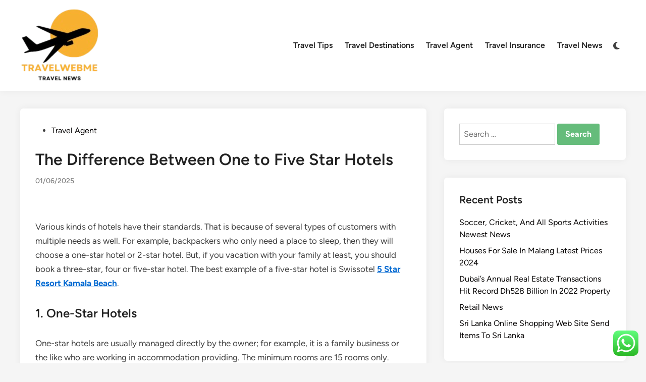

--- FILE ---
content_type: text/html; charset=UTF-8
request_url: https://travelwebme.com/the-difference-between-one-to-five-star-hotels.html
body_size: 14620
content:
<!doctype html>
<html lang="en-US" prefix="og: https://ogp.me/ns#">
<head>
	<meta charset="UTF-8">
	<meta name="viewport" content="width=device-width, initial-scale=1">
	<link rel="profile" href="https://gmpg.org/xfn/11">

	
<!-- Search Engine Optimization by Rank Math PRO - https://rankmath.com/ -->
<title>The Difference Between One to Five Star Hotels - TWM</title>
<meta name="description" content="Various kinds of hotels have their standards. That is because of several types of customers with multiple needs as well. For example, backpackers who only"/>
<meta name="robots" content="index, follow, max-snippet:-1, max-video-preview:-1, max-image-preview:large"/>
<link rel="canonical" href="https://travelwebme.com/the-difference-between-one-to-five-star-hotels.html" />
<meta property="og:locale" content="en_US" />
<meta property="og:type" content="article" />
<meta property="og:title" content="The Difference Between One to Five Star Hotels - TWM" />
<meta property="og:description" content="Various kinds of hotels have their standards. That is because of several types of customers with multiple needs as well. For example, backpackers who only" />
<meta property="og:url" content="https://travelwebme.com/the-difference-between-one-to-five-star-hotels.html" />
<meta property="og:site_name" content="TWM" />
<meta property="article:section" content="Travel Agent" />
<meta property="article:published_time" content="2025-06-01T16:59:27+07:00" />
<meta name="twitter:card" content="summary_large_image" />
<meta name="twitter:title" content="The Difference Between One to Five Star Hotels - TWM" />
<meta name="twitter:description" content="Various kinds of hotels have their standards. That is because of several types of customers with multiple needs as well. For example, backpackers who only" />
<meta name="twitter:label1" content="Written by" />
<meta name="twitter:data1" content="pitou" />
<meta name="twitter:label2" content="Time to read" />
<meta name="twitter:data2" content="2 minutes" />
<script type="application/ld+json" class="rank-math-schema-pro">{"@context":"https://schema.org","@graph":[{"@type":["Person","Organization"],"@id":"https://travelwebme.com/#person","name":"GH","logo":{"@type":"ImageObject","@id":"https://travelwebme.com/#logo","url":"https://travelwebme.com/wp-content/uploads/2024/07/cropped-comforthouse__2_-removebg-preview-150x150.png","contentUrl":"https://travelwebme.com/wp-content/uploads/2024/07/cropped-comforthouse__2_-removebg-preview-150x150.png","caption":"GH","inLanguage":"en-US"},"image":{"@type":"ImageObject","@id":"https://travelwebme.com/#logo","url":"https://travelwebme.com/wp-content/uploads/2024/07/cropped-comforthouse__2_-removebg-preview-150x150.png","contentUrl":"https://travelwebme.com/wp-content/uploads/2024/07/cropped-comforthouse__2_-removebg-preview-150x150.png","caption":"GH","inLanguage":"en-US"}},{"@type":"WebSite","@id":"https://travelwebme.com/#website","url":"https://travelwebme.com","name":"GH","publisher":{"@id":"https://travelwebme.com/#person"},"inLanguage":"en-US"},{"@type":"WebPage","@id":"https://travelwebme.com/the-difference-between-one-to-five-star-hotels.html#webpage","url":"https://travelwebme.com/the-difference-between-one-to-five-star-hotels.html","name":"The Difference Between One to Five Star Hotels - TWM","datePublished":"2025-06-01T16:59:27+07:00","dateModified":"2025-06-01T16:59:27+07:00","isPartOf":{"@id":"https://travelwebme.com/#website"},"inLanguage":"en-US"},{"@type":"Person","@id":"https://travelwebme.com/author/pitou","name":"pitou","url":"https://travelwebme.com/author/pitou","image":{"@type":"ImageObject","@id":"https://secure.gravatar.com/avatar/878a048e06d6d0503f84665fd4e01679193a59026490fe7af11df282fef1c053?s=96&amp;d=mm&amp;r=g","url":"https://secure.gravatar.com/avatar/878a048e06d6d0503f84665fd4e01679193a59026490fe7af11df282fef1c053?s=96&amp;d=mm&amp;r=g","caption":"pitou","inLanguage":"en-US"},"sameAs":["https://travelwebme.com/"]},{"@type":"BlogPosting","headline":"The Difference Between One to Five Star Hotels - TWM","datePublished":"2025-06-01T16:59:27+07:00","dateModified":"2025-06-01T16:59:27+07:00","articleSection":"Travel Agent","author":{"@id":"https://travelwebme.com/author/pitou","name":"pitou"},"publisher":{"@id":"https://travelwebme.com/#person"},"description":"Various kinds of hotels have their standards. That is because of several types of customers with multiple needs as well. For example, backpackers who only","name":"The Difference Between One to Five Star Hotels - TWM","@id":"https://travelwebme.com/the-difference-between-one-to-five-star-hotels.html#richSnippet","isPartOf":{"@id":"https://travelwebme.com/the-difference-between-one-to-five-star-hotels.html#webpage"},"inLanguage":"en-US","mainEntityOfPage":{"@id":"https://travelwebme.com/the-difference-between-one-to-five-star-hotels.html#webpage"}}]}</script>
<!-- /Rank Math WordPress SEO plugin -->

<link rel="alternate" type="application/rss+xml" title="TWM &raquo; Feed" href="https://travelwebme.com/feed" />
<link rel="alternate" title="oEmbed (JSON)" type="application/json+oembed" href="https://travelwebme.com/wp-json/oembed/1.0/embed?url=https%3A%2F%2Ftravelwebme.com%2Fthe-difference-between-one-to-five-star-hotels.html" />
<link rel="alternate" title="oEmbed (XML)" type="text/xml+oembed" href="https://travelwebme.com/wp-json/oembed/1.0/embed?url=https%3A%2F%2Ftravelwebme.com%2Fthe-difference-between-one-to-five-star-hotels.html&#038;format=xml" />
<style id='wp-img-auto-sizes-contain-inline-css'>
img:is([sizes=auto i],[sizes^="auto," i]){contain-intrinsic-size:3000px 1500px}
/*# sourceURL=wp-img-auto-sizes-contain-inline-css */
</style>

<link rel='stylesheet' id='ht_ctc_main_css-css' href='https://travelwebme.com/wp-content/plugins/click-to-chat-for-whatsapp/new/inc/assets/css/main.css?ver=4.35' media='all' />
<style id='wp-emoji-styles-inline-css'>

	img.wp-smiley, img.emoji {
		display: inline !important;
		border: none !important;
		box-shadow: none !important;
		height: 1em !important;
		width: 1em !important;
		margin: 0 0.07em !important;
		vertical-align: -0.1em !important;
		background: none !important;
		padding: 0 !important;
	}
/*# sourceURL=wp-emoji-styles-inline-css */
</style>
<link rel='stylesheet' id='wp-block-library-css' href='https://travelwebme.com/wp-includes/css/dist/block-library/style.min.css?ver=6.9' media='all' />
<style id='wp-block-heading-inline-css'>
h1:where(.wp-block-heading).has-background,h2:where(.wp-block-heading).has-background,h3:where(.wp-block-heading).has-background,h4:where(.wp-block-heading).has-background,h5:where(.wp-block-heading).has-background,h6:where(.wp-block-heading).has-background{padding:1.25em 2.375em}h1.has-text-align-left[style*=writing-mode]:where([style*=vertical-lr]),h1.has-text-align-right[style*=writing-mode]:where([style*=vertical-rl]),h2.has-text-align-left[style*=writing-mode]:where([style*=vertical-lr]),h2.has-text-align-right[style*=writing-mode]:where([style*=vertical-rl]),h3.has-text-align-left[style*=writing-mode]:where([style*=vertical-lr]),h3.has-text-align-right[style*=writing-mode]:where([style*=vertical-rl]),h4.has-text-align-left[style*=writing-mode]:where([style*=vertical-lr]),h4.has-text-align-right[style*=writing-mode]:where([style*=vertical-rl]),h5.has-text-align-left[style*=writing-mode]:where([style*=vertical-lr]),h5.has-text-align-right[style*=writing-mode]:where([style*=vertical-rl]),h6.has-text-align-left[style*=writing-mode]:where([style*=vertical-lr]),h6.has-text-align-right[style*=writing-mode]:where([style*=vertical-rl]){rotate:180deg}
/*# sourceURL=https://travelwebme.com/wp-includes/blocks/heading/style.min.css */
</style>
<style id='wp-block-paragraph-inline-css'>
.is-small-text{font-size:.875em}.is-regular-text{font-size:1em}.is-large-text{font-size:2.25em}.is-larger-text{font-size:3em}.has-drop-cap:not(:focus):first-letter{float:left;font-size:8.4em;font-style:normal;font-weight:100;line-height:.68;margin:.05em .1em 0 0;text-transform:uppercase}body.rtl .has-drop-cap:not(:focus):first-letter{float:none;margin-left:.1em}p.has-drop-cap.has-background{overflow:hidden}:root :where(p.has-background){padding:1.25em 2.375em}:where(p.has-text-color:not(.has-link-color)) a{color:inherit}p.has-text-align-left[style*="writing-mode:vertical-lr"],p.has-text-align-right[style*="writing-mode:vertical-rl"]{rotate:180deg}
/*# sourceURL=https://travelwebme.com/wp-includes/blocks/paragraph/style.min.css */
</style>
<style id='global-styles-inline-css'>
:root{--wp--preset--aspect-ratio--square: 1;--wp--preset--aspect-ratio--4-3: 4/3;--wp--preset--aspect-ratio--3-4: 3/4;--wp--preset--aspect-ratio--3-2: 3/2;--wp--preset--aspect-ratio--2-3: 2/3;--wp--preset--aspect-ratio--16-9: 16/9;--wp--preset--aspect-ratio--9-16: 9/16;--wp--preset--color--black: #000000;--wp--preset--color--cyan-bluish-gray: #abb8c3;--wp--preset--color--white: #ffffff;--wp--preset--color--pale-pink: #f78da7;--wp--preset--color--vivid-red: #cf2e2e;--wp--preset--color--luminous-vivid-orange: #ff6900;--wp--preset--color--luminous-vivid-amber: #fcb900;--wp--preset--color--light-green-cyan: #7bdcb5;--wp--preset--color--vivid-green-cyan: #00d084;--wp--preset--color--pale-cyan-blue: #8ed1fc;--wp--preset--color--vivid-cyan-blue: #0693e3;--wp--preset--color--vivid-purple: #9b51e0;--wp--preset--gradient--vivid-cyan-blue-to-vivid-purple: linear-gradient(135deg,rgb(6,147,227) 0%,rgb(155,81,224) 100%);--wp--preset--gradient--light-green-cyan-to-vivid-green-cyan: linear-gradient(135deg,rgb(122,220,180) 0%,rgb(0,208,130) 100%);--wp--preset--gradient--luminous-vivid-amber-to-luminous-vivid-orange: linear-gradient(135deg,rgb(252,185,0) 0%,rgb(255,105,0) 100%);--wp--preset--gradient--luminous-vivid-orange-to-vivid-red: linear-gradient(135deg,rgb(255,105,0) 0%,rgb(207,46,46) 100%);--wp--preset--gradient--very-light-gray-to-cyan-bluish-gray: linear-gradient(135deg,rgb(238,238,238) 0%,rgb(169,184,195) 100%);--wp--preset--gradient--cool-to-warm-spectrum: linear-gradient(135deg,rgb(74,234,220) 0%,rgb(151,120,209) 20%,rgb(207,42,186) 40%,rgb(238,44,130) 60%,rgb(251,105,98) 80%,rgb(254,248,76) 100%);--wp--preset--gradient--blush-light-purple: linear-gradient(135deg,rgb(255,206,236) 0%,rgb(152,150,240) 100%);--wp--preset--gradient--blush-bordeaux: linear-gradient(135deg,rgb(254,205,165) 0%,rgb(254,45,45) 50%,rgb(107,0,62) 100%);--wp--preset--gradient--luminous-dusk: linear-gradient(135deg,rgb(255,203,112) 0%,rgb(199,81,192) 50%,rgb(65,88,208) 100%);--wp--preset--gradient--pale-ocean: linear-gradient(135deg,rgb(255,245,203) 0%,rgb(182,227,212) 50%,rgb(51,167,181) 100%);--wp--preset--gradient--electric-grass: linear-gradient(135deg,rgb(202,248,128) 0%,rgb(113,206,126) 100%);--wp--preset--gradient--midnight: linear-gradient(135deg,rgb(2,3,129) 0%,rgb(40,116,252) 100%);--wp--preset--font-size--small: 13px;--wp--preset--font-size--medium: 20px;--wp--preset--font-size--large: 36px;--wp--preset--font-size--x-large: 42px;--wp--preset--spacing--20: 0.44rem;--wp--preset--spacing--30: 0.67rem;--wp--preset--spacing--40: 1rem;--wp--preset--spacing--50: 1.5rem;--wp--preset--spacing--60: 2.25rem;--wp--preset--spacing--70: 3.38rem;--wp--preset--spacing--80: 5.06rem;--wp--preset--shadow--natural: 6px 6px 9px rgba(0, 0, 0, 0.2);--wp--preset--shadow--deep: 12px 12px 50px rgba(0, 0, 0, 0.4);--wp--preset--shadow--sharp: 6px 6px 0px rgba(0, 0, 0, 0.2);--wp--preset--shadow--outlined: 6px 6px 0px -3px rgb(255, 255, 255), 6px 6px rgb(0, 0, 0);--wp--preset--shadow--crisp: 6px 6px 0px rgb(0, 0, 0);}:where(.is-layout-flex){gap: 0.5em;}:where(.is-layout-grid){gap: 0.5em;}body .is-layout-flex{display: flex;}.is-layout-flex{flex-wrap: wrap;align-items: center;}.is-layout-flex > :is(*, div){margin: 0;}body .is-layout-grid{display: grid;}.is-layout-grid > :is(*, div){margin: 0;}:where(.wp-block-columns.is-layout-flex){gap: 2em;}:where(.wp-block-columns.is-layout-grid){gap: 2em;}:where(.wp-block-post-template.is-layout-flex){gap: 1.25em;}:where(.wp-block-post-template.is-layout-grid){gap: 1.25em;}.has-black-color{color: var(--wp--preset--color--black) !important;}.has-cyan-bluish-gray-color{color: var(--wp--preset--color--cyan-bluish-gray) !important;}.has-white-color{color: var(--wp--preset--color--white) !important;}.has-pale-pink-color{color: var(--wp--preset--color--pale-pink) !important;}.has-vivid-red-color{color: var(--wp--preset--color--vivid-red) !important;}.has-luminous-vivid-orange-color{color: var(--wp--preset--color--luminous-vivid-orange) !important;}.has-luminous-vivid-amber-color{color: var(--wp--preset--color--luminous-vivid-amber) !important;}.has-light-green-cyan-color{color: var(--wp--preset--color--light-green-cyan) !important;}.has-vivid-green-cyan-color{color: var(--wp--preset--color--vivid-green-cyan) !important;}.has-pale-cyan-blue-color{color: var(--wp--preset--color--pale-cyan-blue) !important;}.has-vivid-cyan-blue-color{color: var(--wp--preset--color--vivid-cyan-blue) !important;}.has-vivid-purple-color{color: var(--wp--preset--color--vivid-purple) !important;}.has-black-background-color{background-color: var(--wp--preset--color--black) !important;}.has-cyan-bluish-gray-background-color{background-color: var(--wp--preset--color--cyan-bluish-gray) !important;}.has-white-background-color{background-color: var(--wp--preset--color--white) !important;}.has-pale-pink-background-color{background-color: var(--wp--preset--color--pale-pink) !important;}.has-vivid-red-background-color{background-color: var(--wp--preset--color--vivid-red) !important;}.has-luminous-vivid-orange-background-color{background-color: var(--wp--preset--color--luminous-vivid-orange) !important;}.has-luminous-vivid-amber-background-color{background-color: var(--wp--preset--color--luminous-vivid-amber) !important;}.has-light-green-cyan-background-color{background-color: var(--wp--preset--color--light-green-cyan) !important;}.has-vivid-green-cyan-background-color{background-color: var(--wp--preset--color--vivid-green-cyan) !important;}.has-pale-cyan-blue-background-color{background-color: var(--wp--preset--color--pale-cyan-blue) !important;}.has-vivid-cyan-blue-background-color{background-color: var(--wp--preset--color--vivid-cyan-blue) !important;}.has-vivid-purple-background-color{background-color: var(--wp--preset--color--vivid-purple) !important;}.has-black-border-color{border-color: var(--wp--preset--color--black) !important;}.has-cyan-bluish-gray-border-color{border-color: var(--wp--preset--color--cyan-bluish-gray) !important;}.has-white-border-color{border-color: var(--wp--preset--color--white) !important;}.has-pale-pink-border-color{border-color: var(--wp--preset--color--pale-pink) !important;}.has-vivid-red-border-color{border-color: var(--wp--preset--color--vivid-red) !important;}.has-luminous-vivid-orange-border-color{border-color: var(--wp--preset--color--luminous-vivid-orange) !important;}.has-luminous-vivid-amber-border-color{border-color: var(--wp--preset--color--luminous-vivid-amber) !important;}.has-light-green-cyan-border-color{border-color: var(--wp--preset--color--light-green-cyan) !important;}.has-vivid-green-cyan-border-color{border-color: var(--wp--preset--color--vivid-green-cyan) !important;}.has-pale-cyan-blue-border-color{border-color: var(--wp--preset--color--pale-cyan-blue) !important;}.has-vivid-cyan-blue-border-color{border-color: var(--wp--preset--color--vivid-cyan-blue) !important;}.has-vivid-purple-border-color{border-color: var(--wp--preset--color--vivid-purple) !important;}.has-vivid-cyan-blue-to-vivid-purple-gradient-background{background: var(--wp--preset--gradient--vivid-cyan-blue-to-vivid-purple) !important;}.has-light-green-cyan-to-vivid-green-cyan-gradient-background{background: var(--wp--preset--gradient--light-green-cyan-to-vivid-green-cyan) !important;}.has-luminous-vivid-amber-to-luminous-vivid-orange-gradient-background{background: var(--wp--preset--gradient--luminous-vivid-amber-to-luminous-vivid-orange) !important;}.has-luminous-vivid-orange-to-vivid-red-gradient-background{background: var(--wp--preset--gradient--luminous-vivid-orange-to-vivid-red) !important;}.has-very-light-gray-to-cyan-bluish-gray-gradient-background{background: var(--wp--preset--gradient--very-light-gray-to-cyan-bluish-gray) !important;}.has-cool-to-warm-spectrum-gradient-background{background: var(--wp--preset--gradient--cool-to-warm-spectrum) !important;}.has-blush-light-purple-gradient-background{background: var(--wp--preset--gradient--blush-light-purple) !important;}.has-blush-bordeaux-gradient-background{background: var(--wp--preset--gradient--blush-bordeaux) !important;}.has-luminous-dusk-gradient-background{background: var(--wp--preset--gradient--luminous-dusk) !important;}.has-pale-ocean-gradient-background{background: var(--wp--preset--gradient--pale-ocean) !important;}.has-electric-grass-gradient-background{background: var(--wp--preset--gradient--electric-grass) !important;}.has-midnight-gradient-background{background: var(--wp--preset--gradient--midnight) !important;}.has-small-font-size{font-size: var(--wp--preset--font-size--small) !important;}.has-medium-font-size{font-size: var(--wp--preset--font-size--medium) !important;}.has-large-font-size{font-size: var(--wp--preset--font-size--large) !important;}.has-x-large-font-size{font-size: var(--wp--preset--font-size--x-large) !important;}
/*# sourceURL=global-styles-inline-css */
</style>

<style id='classic-theme-styles-inline-css'>
/*! This file is auto-generated */
.wp-block-button__link{color:#fff;background-color:#32373c;border-radius:9999px;box-shadow:none;text-decoration:none;padding:calc(.667em + 2px) calc(1.333em + 2px);font-size:1.125em}.wp-block-file__button{background:#32373c;color:#fff;text-decoration:none}
/*# sourceURL=/wp-includes/css/classic-themes.min.css */
</style>
<link rel='stylesheet' id='widgetopts-styles-css' href='https://travelwebme.com/wp-content/plugins/widget-options/assets/css/widget-options.css?ver=4.1.3' media='all' />
<link rel='stylesheet' id='hybridmag-style-css' href='https://travelwebme.com/wp-content/themes/hybridmag/style.css?ver=1.1.0' media='all' />
<link rel='stylesheet' id='hybridmag-font-figtree-css' href='https://travelwebme.com/wp-content/themes/hybridmag/assets/css/font-figtree.css' media='all' />
<script src="https://travelwebme.com/wp-includes/js/jquery/jquery.min.js?ver=3.7.1" id="jquery-core-js"></script>
<script src="https://travelwebme.com/wp-includes/js/jquery/jquery-migrate.min.js?ver=3.4.1" id="jquery-migrate-js"></script>
<link rel="https://api.w.org/" href="https://travelwebme.com/wp-json/" /><link rel="alternate" title="JSON" type="application/json" href="https://travelwebme.com/wp-json/wp/v2/posts/3997" /><link rel="EditURI" type="application/rsd+xml" title="RSD" href="https://travelwebme.com/xmlrpc.php?rsd" />
<meta name="generator" content="WordPress 6.9" />
<link rel='shortlink' href='https://travelwebme.com/?p=3997' />

	<style type="text/css" id="hybridmag-custom-css">
		/* Custom CSS */
            :root {  }	</style>
	<link rel="icon" href="https://travelwebme.com/wp-content/uploads/2024/07/cropped-cropped-comforthouse__2_-removebg-preview-32x32.png" sizes="32x32" />
<link rel="icon" href="https://travelwebme.com/wp-content/uploads/2024/07/cropped-cropped-comforthouse__2_-removebg-preview-192x192.png" sizes="192x192" />
<link rel="apple-touch-icon" href="https://travelwebme.com/wp-content/uploads/2024/07/cropped-cropped-comforthouse__2_-removebg-preview-180x180.png" />
<meta name="msapplication-TileImage" content="https://travelwebme.com/wp-content/uploads/2024/07/cropped-cropped-comforthouse__2_-removebg-preview-270x270.png" />
</head>

<body class="wp-singular post-template-default single single-post postid-3997 single-format-standard wp-custom-logo wp-embed-responsive wp-theme-hybridmag hybridmag-wide hm-cl-sep hm-right-sidebar th-hm-es hm-h-de hm-footer-cols-3">

<div id="page" class="site">

	<a class="skip-link screen-reader-text" href="#primary">Skip to content</a>

	
	
<header id="masthead" class="site-header hide-header-search">

    
    <div class="hm-header-inner-wrapper">

        
        <div class="hm-header-inner hm-container">

            
        <div class="hm-header-inner-left">
                    </div>

    		<div class="site-branding-container">
							<div class="site-logo hm-light-mode-logo">
					<a href="https://travelwebme.com/" class="custom-logo-link" rel="home"><img width="157" height="150" src="https://travelwebme.com/wp-content/uploads/2024/07/cropped-comforthouse__2_-removebg-preview.png" class="custom-logo" alt="TWM" decoding="async" srcset="https://travelwebme.com/wp-content/uploads/2024/07/cropped-comforthouse__2_-removebg-preview.png 157w, https://travelwebme.com/wp-content/uploads/2024/07/cropped-comforthouse__2_-removebg-preview-63x60.png 63w" sizes="(max-width: 157px) 100vw, 157px" /></a>				</div>
			            
			<div class="site-branding">
							</div><!-- .site-branding -->
		</div><!-- .site-branding-container -->
		
            
            
            <nav id="site-navigation" class="main-navigation hm-menu desktop-only">
                <div class="menu-secondary-menu-container"><ul id="primary-menu" class="menu"><li id="menu-item-34539" class="menu-item menu-item-type-taxonomy menu-item-object-category menu-item-34539"><a href="https://travelwebme.com/category/travel-tips">Travel Tips</a></li>
<li id="menu-item-34540" class="menu-item menu-item-type-taxonomy menu-item-object-category menu-item-34540"><a href="https://travelwebme.com/category/travel-destinations">Travel Destinations</a></li>
<li id="menu-item-34541" class="menu-item menu-item-type-taxonomy menu-item-object-category current-post-ancestor current-menu-parent current-post-parent menu-item-34541"><a href="https://travelwebme.com/category/travel-agent">Travel Agent</a></li>
<li id="menu-item-34542" class="menu-item menu-item-type-taxonomy menu-item-object-category menu-item-34542"><a href="https://travelwebme.com/category/travel-insurance">Travel Insurance</a></li>
<li id="menu-item-34543" class="menu-item menu-item-type-taxonomy menu-item-object-category menu-item-34543"><a href="https://travelwebme.com/category/travel-news">Travel News</a></li>
</ul></div>            </nav>

                <div class="hm-header-gadgets">
                        <div class="hm-light-dark-switch">
                <button 
                    class="hm-light-dark-toggle"
                    data-dark-text="Switch to dark mode" 
                    data-light-text="Switch to light mode"    
                >
                    <span class="screen-reader-text">Switch to dark mode</span>
                    <span class="hm-light-icon">
                        <svg aria-hidden="true" role="img" focusable="false" xmlns="http://www.w3.org/2000/svg" width="1em" height="1em" viewBox="0 0 512 512" class="hm-svg-icon"><path d="M256 0c-13.3 0-24 10.7-24 24l0 64c0 13.3 10.7 24 24 24s24-10.7 24-24l0-64c0-13.3-10.7-24-24-24zm0 400c-13.3 0-24 10.7-24 24l0 64c0 13.3 10.7 24 24 24s24-10.7 24-24l0-64c0-13.3-10.7-24-24-24zM488 280c13.3 0 24-10.7 24-24s-10.7-24-24-24l-64 0c-13.3 0-24 10.7-24 24s10.7 24 24 24l64 0zM112 256c0-13.3-10.7-24-24-24l-64 0c-13.3 0-24 10.7-24 24s10.7 24 24 24l64 0c13.3 0 24-10.7 24-24zM437 108.9c9.4-9.4 9.4-24.6 0-33.9s-24.6-9.4-33.9 0l-45.3 45.3c-9.4 9.4-9.4 24.6 0 33.9s24.6 9.4 33.9 0L437 108.9zM154.2 357.8c-9.4-9.4-24.6-9.4-33.9 0L75 403.1c-9.4 9.4-9.4 24.6 0 33.9s24.6 9.4 33.9 0l45.3-45.3c9.4-9.4 9.4-24.6 0-33.9zM403.1 437c9.4 9.4 24.6 9.4 33.9 0s9.4-24.6 0-33.9l-45.3-45.3c-9.4-9.4-24.6-9.4-33.9 0s-9.4 24.6 0 33.9L403.1 437zM154.2 154.2c9.4-9.4 9.4-24.6 0-33.9L108.9 75c-9.4-9.4-24.6-9.4-33.9 0s-9.4 24.6 0 33.9l45.3 45.3c9.4 9.4 24.6 9.4 33.9 0zM256 368a112 112 0 1 0 0-224 112 112 0 1 0 0 224z"></path></svg>                    </span>
                    <span class="hm-dark-icon">
                        <svg aria-hidden="true" role="img" focusable="false" xmlns="http://www.w3.org/2000/svg" width="1em" height="1em" viewBox="0 0 512 512" class="hm-svg-icon"><path d="M223.5 32C100 32 0 132.3 0 256S100 480 223.5 480c60.6 0 115.5-24.2 155.8-63.4c5-4.9 6.3-12.5 3.1-18.7s-10.1-9.7-17-8.5c-9.8 1.7-19.8 2.6-30.1 2.6c-96.9 0-175.5-78.8-175.5-176c0-65.8 36-123.1 89.3-153.3c6.1-3.5 9.2-10.5 7.7-17.3s-7.3-11.9-14.3-12.5c-6.3-.5-12.6-.8-19-.8z" /></svg>                    </span>
                </button>
            </div>
                </div>
            <div class="hm-header-inner-right">
                    </div>
            <button class="hm-mobile-menu-toggle">
            <span class="screen-reader-text">Main Menu</span>
            <svg aria-hidden="true" role="img" focusable="false" xmlns="http://www.w3.org/2000/svg" width="1em" height="1em" viewBox="0 0 448 512" class="hm-svg-icon"><path d="M0 96C0 78.3 14.3 64 32 64H416c17.7 0 32 14.3 32 32s-14.3 32-32 32H32C14.3 128 0 113.7 0 96zM0 256c0-17.7 14.3-32 32-32H416c17.7 0 32 14.3 32 32s-14.3 32-32 32H32c-17.7 0-32-14.3-32-32zM448 416c0 17.7-14.3 32-32 32H32c-17.7 0-32-14.3-32-32s14.3-32 32-32H416c17.7 0 32 14.3 32 32z" /></svg>        </button>
            
        </div><!-- .hm-header-inner -->

        
    </div><!-- .hm-header-inner-wrapper -->

    
</header><!-- #masthead -->
	
	<div id="content" class="site-content">

				
		<div class="content-area hm-container">

			
	<main id="primary" class="site-main">

		

<article id="post-3997" class="post-3997 post type-post status-publish format-standard hentry category-travel-agent hm-entry-single">

	
	
	<header class="entry-header">
		<span class="cat-links"><span class="screen-reader-text">Posted in</span><ul class="post-categories">
	<li><a href="https://travelwebme.com/category/travel-agent" class="cat-151" rel="category" >Travel Agent</a></li></ul></span><h1 class="entry-title">The Difference Between One to Five Star Hotels</h1><div class="entry-meta"><span class="posted-on"><a href="https://travelwebme.com/the-difference-between-one-to-five-star-hotels.html" rel="bookmark"><time class="entry-date published updated" datetime="2025-06-01T16:59:27+07:00">01/06/2025</time></a></span></div>	</header><!-- .entry-header -->

	
	<div class="entry-content">
		
<h1 class="wp-block-heading"></h1>



<p>Various
kinds of hotels have their standards. That is because of several types of
customers with multiple needs as well. For example, backpackers who only need a
place to sleep, then they will choose a one-star hotel or 2-star hotel. But, if
you vacation with your family at least, you should book a three-star, four or
five-star hotel. The best example of a five-star hotel is Swissotel&nbsp;<strong><a href="https://www.swissotelphuketkamala.com/" target="_blank" rel="noreferrer noopener">5 Star Resort Kamala Beach</a></strong>.</p>



<h2 class="wp-block-heading">1. One-Star Hotels</h2>





<p>One-star
hotels are usually managed directly by the owner; for example, it is a family
business or the like who are working in accommodation providing. The minimum
rooms are 15 rooms only. There is no suite room needed. But the bathroom must
be inside each room. And one-star hotels do not have to be on the side of a
highway or a strategic place.</p>



<h2 class="wp-block-heading">2. Two-Star Hotels</h2>





<p>Slightly
different from one star, two-star hotels are required to have at least one
suite room. So that their visitors can choose a lot more variation of facilities
such as watching TV, enjoying the air conditioning, etc. The number of rooms is
also different. The minimum requirement is 20 rooms. And telephone services in
each room and reception lobby must be available in a two-star hotel.</p>



<h2 class="wp-block-heading">3. Three-Star Hotels</h2>





<p>The
standard for a three-star hotel is to be on the side of a highway. Also, there
are at least 30 room units. Hotels in this category are required to have at
least two suite rooms. Some facilities are more pampering visitors such as
swimming pools, sports venues, and providing breakfast for visitors every day.</p>



<h2 class="wp-block-heading">4. Four-Star Hotels</h2>





<p>Hotels
in this category have more luxurious facilities compared to previous types that
have only necessary facilities. Four-star hotels are required to have their
restaurant and bar. A better swimming pool and more complete sports facilities.
And not forget that their location must be in a strategic place. It is highly
required so that visitors will be easier to find the location of the hotel and
can relax comfortably. The minimum rooms must be 50 rooms, and there are must
be at least three suite rooms.</p>



<h2 class="wp-block-heading">5. Five-Star Hotel</h2>





<p>Not
only the facility that must be complete and high class, but the five-star hotel
category also requires a very good treatment for its visitors from the very start
they come, and luxury too, as well. The minimum rooms must be 100 rooms, and
there is four suite room. The first service that visitors usually get in the
hotel is a welcome drink. There is a minibar in each room, as well as
high-quality furniture in every room. Facilities and services are far better
than the lower class, and there is usually a 24-hour food delivery service by
the restaurants available there.</p>
	</div><!-- .entry-content -->

					<footer class="entry-footer">
									</footer><!-- .entry-footer -->
			
	
	
</article><!-- #post-3997 -->


	<nav class="navigation post-navigation" aria-label="Posts">
		<h2 class="screen-reader-text">Post navigation</h2>
		<div class="nav-links"><div class="nav-previous"><a href="https://travelwebme.com/benefits-of-international-travel.html" rel="prev"><span class="posts-nav-text" aria-hidden="true">Previous Article</span> <span class="screen-reader-text">Previous article:</span> <br/><span class="post-title">Benefits Of International Travel</span></a></div><div class="nav-next"><a href="https://travelwebme.com/what-hotel-marketers-need-to-know.html" rel="next"><span class="posts-nav-text" aria-hidden="true">Next Article</span> <span class="screen-reader-text">Next article:</span> <br/><span class="post-title">What Hotel Marketers Need To Know</span></a></div></div>
	</nav>
	</main><!-- #main -->


<aside id="secondary" class="widget-area">
	<section id="search-2" class="widget widget_search"><form role="search" method="get" class="search-form" action="https://travelwebme.com/">
				<label>
					<span class="screen-reader-text">Search for:</span>
					<input type="search" class="search-field" placeholder="Search &hellip;" value="" name="s" />
				</label>
				<input type="submit" class="search-submit" value="Search" />
			</form></section>
		<section id="recent-posts-2" class="widget widget_recent_entries">
		<h2 class="widget-title">Recent Posts</h2>
		<ul>
											<li>
					<a href="https://travelwebme.com/soccer-cricket-and-all-sports-activities-newest-news.html">Soccer, Cricket, And All Sports Activities Newest News</a>
									</li>
											<li>
					<a href="https://travelwebme.com/houses-for-sale-in-malang-latest-prices-2024.html">Houses For Sale In Malang Latest Prices 2024</a>
									</li>
											<li>
					<a href="https://travelwebme.com/dubais-annual-real-estate-transactions-hit-record-dh528-billion-in-2022-property.html">Dubai&#8217;s Annual Real Estate Transactions Hit Record Dh528 Billion In 2022 Property</a>
									</li>
											<li>
					<a href="https://travelwebme.com/retail-news.html">Retail News</a>
									</li>
											<li>
					<a href="https://travelwebme.com/sri-lanka-online-shopping-web-site-send-items-to-sri-lanka.html">Sri Lanka Online Shopping Web Site Send Items To Sri Lanka</a>
									</li>
					</ul>

		</section><section id="tag_cloud-2" class="widget widget_tag_cloud"><h2 class="widget-title">Tags</h2><div class="tagcloud"><a href="https://travelwebme.com/tag/about" class="tag-cloud-link tag-link-239 tag-link-position-1" style="font-size: 8pt;" aria-label="about (7 items)">about</a>
<a href="https://travelwebme.com/tag/business" class="tag-cloud-link tag-link-258 tag-link-position-2" style="font-size: 14.507042253521pt;" aria-label="business (35 items)">business</a>
<a href="https://travelwebme.com/tag/buying" class="tag-cloud-link tag-link-340 tag-link-position-3" style="font-size: 8.9859154929577pt;" aria-label="buying (9 items)">buying</a>
<a href="https://travelwebme.com/tag/education" class="tag-cloud-link tag-link-345 tag-link-position-4" style="font-size: 8.4929577464789pt;" aria-label="education (8 items)">education</a>
<a href="https://travelwebme.com/tag/estate" class="tag-cloud-link tag-link-314 tag-link-position-5" style="font-size: 11.549295774648pt;" aria-label="estate (17 items)">estate</a>
<a href="https://travelwebme.com/tag/fashion" class="tag-cloud-link tag-link-508 tag-link-position-6" style="font-size: 10.070422535211pt;" aria-label="fashion (12 items)">fashion</a>
<a href="https://travelwebme.com/tag/health" class="tag-cloud-link tag-link-320 tag-link-position-7" style="font-size: 11.943661971831pt;" aria-label="health (19 items)">health</a>
<a href="https://travelwebme.com/tag/house" class="tag-cloud-link tag-link-249 tag-link-position-8" style="font-size: 9.3802816901408pt;" aria-label="house (10 items)">house</a>
<a href="https://travelwebme.com/tag/improvement" class="tag-cloud-link tag-link-236 tag-link-position-9" style="font-size: 9.7746478873239pt;" aria-label="improvement (11 items)">improvement</a>
<a href="https://travelwebme.com/tag/jewellery" class="tag-cloud-link tag-link-267 tag-link-position-10" style="font-size: 8.4929577464789pt;" aria-label="jewellery (8 items)">jewellery</a>
<a href="https://travelwebme.com/tag/jewelry" class="tag-cloud-link tag-link-264 tag-link-position-11" style="font-size: 11.253521126761pt;" aria-label="jewelry (16 items)">jewelry</a>
<a href="https://travelwebme.com/tag/latest" class="tag-cloud-link tag-link-362 tag-link-position-12" style="font-size: 12.535211267606pt;" aria-label="latest (22 items)">latest</a>
<a href="https://travelwebme.com/tag/market" class="tag-cloud-link tag-link-259 tag-link-position-13" style="font-size: 8.4929577464789pt;" aria-label="market (8 items)">market</a>
<a href="https://travelwebme.com/tag/movies" class="tag-cloud-link tag-link-287 tag-link-position-14" style="font-size: 8.4929577464789pt;" aria-label="movies (8 items)">movies</a>
<a href="https://travelwebme.com/tag/newest" class="tag-cloud-link tag-link-265 tag-link-position-15" style="font-size: 12.338028169014pt;" aria-label="newest (21 items)">newest</a>
<a href="https://travelwebme.com/tag/online" class="tag-cloud-link tag-link-256 tag-link-position-16" style="font-size: 13.422535211268pt;" aria-label="online (27 items)">online</a>
<a href="https://travelwebme.com/tag/property" class="tag-cloud-link tag-link-260 tag-link-position-17" style="font-size: 8.4929577464789pt;" aria-label="property (8 items)">property</a>
<a href="https://travelwebme.com/tag/service" class="tag-cloud-link tag-link-196 tag-link-position-18" style="font-size: 8pt;" aria-label="service (7 items)">service</a>
<a href="https://travelwebme.com/tag/services" class="tag-cloud-link tag-link-114 tag-link-position-19" style="font-size: 8.4929577464789pt;" aria-label="services (8 items)">services</a>
<a href="https://travelwebme.com/tag/shopping" class="tag-cloud-link tag-link-257 tag-link-position-20" style="font-size: 8.4929577464789pt;" aria-label="shopping (8 items)">shopping</a>
<a href="https://travelwebme.com/tag/should" class="tag-cloud-link tag-link-138 tag-link-position-21" style="font-size: 8.9859154929577pt;" aria-label="should (9 items)">should</a>
<a href="https://travelwebme.com/tag/sites" class="tag-cloud-link tag-link-91 tag-link-position-22" style="font-size: 14.112676056338pt;" aria-label="sites (32 items)">sites</a>
<a href="https://travelwebme.com/tag/small" class="tag-cloud-link tag-link-77 tag-link-position-23" style="font-size: 11.943661971831pt;" aria-label="small (19 items)">small</a>
<a href="https://travelwebme.com/tag/south" class="tag-cloud-link tag-link-186 tag-link-position-24" style="font-size: 8pt;" aria-label="south (7 items)">south</a>
<a href="https://travelwebme.com/tag/sport" class="tag-cloud-link tag-link-133 tag-link-position-25" style="font-size: 8.9859154929577pt;" aria-label="sport (9 items)">sport</a>
<a href="https://travelwebme.com/tag/sports" class="tag-cloud-link tag-link-212 tag-link-position-26" style="font-size: 8pt;" aria-label="sports (7 items)">sports</a>
<a href="https://travelwebme.com/tag/student" class="tag-cloud-link tag-link-132 tag-link-position-27" style="font-size: 8.4929577464789pt;" aria-label="student (8 items)">student</a>
<a href="https://travelwebme.com/tag/system" class="tag-cloud-link tag-link-188 tag-link-position-28" style="font-size: 8.9859154929577pt;" aria-label="system (9 items)">system</a>
<a href="https://travelwebme.com/tag/technology" class="tag-cloud-link tag-link-97 tag-link-position-29" style="font-size: 17.56338028169pt;" aria-label="technology (73 items)">technology</a>
<a href="https://travelwebme.com/tag/things" class="tag-cloud-link tag-link-181 tag-link-position-30" style="font-size: 8.4929577464789pt;" aria-label="things (8 items)">things</a>
<a href="https://travelwebme.com/tag/ticket" class="tag-cloud-link tag-link-67 tag-link-position-31" style="font-size: 8.9859154929577pt;" aria-label="ticket (9 items)">ticket</a>
<a href="https://travelwebme.com/tag/tickets" class="tag-cloud-link tag-link-74 tag-link-position-32" style="font-size: 18.746478873239pt;" aria-label="tickets (96 items)">tickets</a>
<a href="https://travelwebme.com/tag/tourism" class="tag-cloud-link tag-link-76 tag-link-position-33" style="font-size: 8.4929577464789pt;" aria-label="tourism (8 items)">tourism</a>
<a href="https://travelwebme.com/tag/trade" class="tag-cloud-link tag-link-192 tag-link-position-34" style="font-size: 8pt;" aria-label="trade (7 items)">trade</a>
<a href="https://travelwebme.com/tag/travel" class="tag-cloud-link tag-link-71 tag-link-position-35" style="font-size: 22pt;" aria-label="travel (208 items)">travel</a>
<a href="https://travelwebme.com/tag/travelokacom" class="tag-cloud-link tag-link-174 tag-link-position-36" style="font-size: 8pt;" aria-label="travelokacom (7 items)">travelokacom</a>
<a href="https://travelwebme.com/tag/university" class="tag-cloud-link tag-link-664 tag-link-position-37" style="font-size: 9.3802816901408pt;" aria-label="university (10 items)">university</a>
<a href="https://travelwebme.com/tag/updated" class="tag-cloud-link tag-link-825 tag-link-position-38" style="font-size: 8.4929577464789pt;" aria-label="updated (8 items)">updated</a>
<a href="https://travelwebme.com/tag/updates" class="tag-cloud-link tag-link-84 tag-link-position-39" style="font-size: 12.732394366197pt;" aria-label="updates (23 items)">updates</a>
<a href="https://travelwebme.com/tag/vacation" class="tag-cloud-link tag-link-69 tag-link-position-40" style="font-size: 18.253521126761pt;" aria-label="vacation (86 items)">vacation</a>
<a href="https://travelwebme.com/tag/vacations" class="tag-cloud-link tag-link-98 tag-link-position-41" style="font-size: 13.028169014085pt;" aria-label="vacations (25 items)">vacations</a>
<a href="https://travelwebme.com/tag/websites" class="tag-cloud-link tag-link-147 tag-link-position-42" style="font-size: 12.140845070423pt;" aria-label="websites (20 items)">websites</a>
<a href="https://travelwebme.com/tag/whats" class="tag-cloud-link tag-link-206 tag-link-position-43" style="font-size: 8.9859154929577pt;" aria-label="whats (9 items)">whats</a>
<a href="https://travelwebme.com/tag/world" class="tag-cloud-link tag-link-113 tag-link-position-44" style="font-size: 12.929577464789pt;" aria-label="world (24 items)">world</a>
<a href="https://travelwebme.com/tag/worldwide" class="tag-cloud-link tag-link-115 tag-link-position-45" style="font-size: 8.4929577464789pt;" aria-label="worldwide (8 items)">worldwide</a></div>
</section><section id="nav_menu-2" class="widget widget_nav_menu"><h2 class="widget-title">About Us</h2><div class="menu-about-us-container"><ul id="menu-about-us" class="menu"><li id="menu-item-10094" class="menu-item menu-item-type-post_type menu-item-object-page menu-item-10094"><a href="https://travelwebme.com/sitemap">Sitemap</a></li>
<li id="menu-item-10095" class="menu-item menu-item-type-post_type menu-item-object-page menu-item-10095"><a href="https://travelwebme.com/disclosure-policy">Disclosure Policy</a></li>
<li id="menu-item-10096" class="menu-item menu-item-type-post_type menu-item-object-page menu-item-10096"><a href="https://travelwebme.com/contact-us">Contact Us</a></li>
</ul></div></section><section id="execphp-2" class="widget widget_execphp">			<div class="execphpwidget"></div>
		</section><section id="execphp-5" class="widget widget_execphp">			<div class="execphpwidget"></div>
		</section><section id="magenet_widget-2" class="widget widget_magenet_widget"><aside class="widget magenet_widget_box"><div class="mads-block"></div></aside></section><section id="custom_html-2" class="widget_text widget widget_custom_html"><div class="textwidget custom-html-widget"><meta name="publisuites-verify-code" content="aHR0cHM6Ly90cmF2ZWx3ZWJtZS5jb20=" /></div></section></aside><!-- #secondary -->
<!-- wmm w -->	</div><!-- .hm-container -->
	</div><!-- .site-content -->

	
<footer id="colophon" class="site-footer">

    
<div class="hm-footer-widget-area">
    <div class="hm-container hm-footer-widgets-inner">
        <div class="hm-footer-column">
            <section id="execphp-4" class="widget widget_execphp">			<div class="execphpwidget"> </div>
		</section>        </div><!-- .hm-footer-column -->

                    <div class="hm-footer-column">
                            </div><!-- .hm-footer-column -->
        
                    <div class="hm-footer-column">
                            </div><!-- .hm-footer-column -->
        
            </div><!-- .hm-footer-widgets-inner -->
</div><!-- .hm-footer-widget-area -->
    <div class="hm-footer-bottom">
            
    <div class="hm-container hm-footer-bottom-content">

        
        <div class="hm-footer-copyright">
            Copyright &#169; 2026 <a href="https://travelwebme.com/" title="TWM" >TWM</a>.        </div><!-- .hm-footer-copyright -->

                <div class="hm-designer-credit">
            Powered by <a href="https://wordpress.org" target="_blank">WordPress</a> and <a href="https://themezhut.com/themes/hybridmag/" target="_blank">HybridMag</a>.        </div><!-- .hm-designer-credit" -->
    
        </div><!-- .hm-container -->

        </div><!-- .hm-footer-bottom -->

</footer><!-- #colophon -->
</div><!-- #page -->

<aside id="hm-mobile-sidebar" class="hm-mobile-sidebar">

	
	<div class="hm-mobile-sb-top">

		
		<button class="hm-mobile-menu-toggle">
			<span class="screen-reader-text">Close</span>
			<svg aria-hidden="true" role="img" focusable="false" xmlns="http://www.w3.org/2000/svg" width="1em" height="1em" viewBox="0 0 384 512" class="hm-svg-icon"><path d="M342.6 150.6c12.5-12.5 12.5-32.8 0-45.3s-32.8-12.5-45.3 0L192 210.7 86.6 105.4c-12.5-12.5-32.8-12.5-45.3 0s-12.5 32.8 0 45.3L146.7 256 41.4 361.4c-12.5 12.5-12.5 32.8 0 45.3s32.8 12.5 45.3 0L192 301.3 297.4 406.6c12.5 12.5 32.8 12.5 45.3 0s12.5-32.8 0-45.3L237.3 256 342.6 150.6z" /></svg>		</button>

	</div>

	
	<div class="hm-mobile-menu-main hm-mobile-menu">
		<div class="menu-secondary-menu-container"><ul id="primary-menu" class="menu"><li class="menu-item menu-item-type-taxonomy menu-item-object-category menu-item-34539"><a href="https://travelwebme.com/category/travel-tips">Travel Tips</a></li>
<li class="menu-item menu-item-type-taxonomy menu-item-object-category menu-item-34540"><a href="https://travelwebme.com/category/travel-destinations">Travel Destinations</a></li>
<li class="menu-item menu-item-type-taxonomy menu-item-object-category current-post-ancestor current-menu-parent current-post-parent menu-item-34541"><a href="https://travelwebme.com/category/travel-agent">Travel Agent</a></li>
<li class="menu-item menu-item-type-taxonomy menu-item-object-category menu-item-34542"><a href="https://travelwebme.com/category/travel-insurance">Travel Insurance</a></li>
<li class="menu-item menu-item-type-taxonomy menu-item-object-category menu-item-34543"><a href="https://travelwebme.com/category/travel-news">Travel News</a></li>
</ul></div>	</div>

	
	
	            <div class="hm-light-dark-switch">
                <button 
                    class="hm-light-dark-toggle"
                    data-dark-text="Switch to dark mode" 
                    data-light-text="Switch to light mode"    
                >
                    <span class="screen-reader-text">Switch to dark mode</span>
                    <span class="hm-light-icon">
                        <svg aria-hidden="true" role="img" focusable="false" xmlns="http://www.w3.org/2000/svg" width="1em" height="1em" viewBox="0 0 512 512" class="hm-svg-icon"><path d="M256 0c-13.3 0-24 10.7-24 24l0 64c0 13.3 10.7 24 24 24s24-10.7 24-24l0-64c0-13.3-10.7-24-24-24zm0 400c-13.3 0-24 10.7-24 24l0 64c0 13.3 10.7 24 24 24s24-10.7 24-24l0-64c0-13.3-10.7-24-24-24zM488 280c13.3 0 24-10.7 24-24s-10.7-24-24-24l-64 0c-13.3 0-24 10.7-24 24s10.7 24 24 24l64 0zM112 256c0-13.3-10.7-24-24-24l-64 0c-13.3 0-24 10.7-24 24s10.7 24 24 24l64 0c13.3 0 24-10.7 24-24zM437 108.9c9.4-9.4 9.4-24.6 0-33.9s-24.6-9.4-33.9 0l-45.3 45.3c-9.4 9.4-9.4 24.6 0 33.9s24.6 9.4 33.9 0L437 108.9zM154.2 357.8c-9.4-9.4-24.6-9.4-33.9 0L75 403.1c-9.4 9.4-9.4 24.6 0 33.9s24.6 9.4 33.9 0l45.3-45.3c9.4-9.4 9.4-24.6 0-33.9zM403.1 437c9.4 9.4 24.6 9.4 33.9 0s9.4-24.6 0-33.9l-45.3-45.3c-9.4-9.4-24.6-9.4-33.9 0s-9.4 24.6 0 33.9L403.1 437zM154.2 154.2c9.4-9.4 9.4-24.6 0-33.9L108.9 75c-9.4-9.4-24.6-9.4-33.9 0s-9.4 24.6 0 33.9l45.3 45.3c9.4 9.4 24.6 9.4 33.9 0zM256 368a112 112 0 1 0 0-224 112 112 0 1 0 0 224z"></path></svg>                    </span>
                    <span class="hm-dark-icon">
                        <svg aria-hidden="true" role="img" focusable="false" xmlns="http://www.w3.org/2000/svg" width="1em" height="1em" viewBox="0 0 512 512" class="hm-svg-icon"><path d="M223.5 32C100 32 0 132.3 0 256S100 480 223.5 480c60.6 0 115.5-24.2 155.8-63.4c5-4.9 6.3-12.5 3.1-18.7s-10.1-9.7-17-8.5c-9.8 1.7-19.8 2.6-30.1 2.6c-96.9 0-175.5-78.8-175.5-176c0-65.8 36-123.1 89.3-153.3c6.1-3.5 9.2-10.5 7.7-17.3s-7.3-11.9-14.3-12.5c-6.3-.5-12.6-.8-19-.8z" /></svg>                    </span>
                </button>
            </div>
        	
</aside><!-- .hm-mobile-sidebar -->
<script type="speculationrules">
{"prefetch":[{"source":"document","where":{"and":[{"href_matches":"/*"},{"not":{"href_matches":["/wp-*.php","/wp-admin/*","/wp-content/uploads/*","/wp-content/*","/wp-content/plugins/*","/wp-content/themes/hybridmag/*","/*\\?(.+)"]}},{"not":{"selector_matches":"a[rel~=\"nofollow\"]"}},{"not":{"selector_matches":".no-prefetch, .no-prefetch a"}}]},"eagerness":"conservative"}]}
</script>
		<!-- Click to Chat - https://holithemes.com/plugins/click-to-chat/  v4.35 -->
			<style id="ht-ctc-entry-animations">.ht_ctc_entry_animation{animation-duration:0.4s;animation-fill-mode:both;animation-delay:0s;animation-iteration-count:1;}			@keyframes ht_ctc_anim_corner {0% {opacity: 0;transform: scale(0);}100% {opacity: 1;transform: scale(1);}}.ht_ctc_an_entry_corner {animation-name: ht_ctc_anim_corner;animation-timing-function: cubic-bezier(0.25, 1, 0.5, 1);transform-origin: bottom var(--side, right);}
			</style>						<div class="ht-ctc ht-ctc-chat ctc-analytics ctc_wp_desktop style-2  ht_ctc_entry_animation ht_ctc_an_entry_corner " id="ht-ctc-chat"  
				style="display: none;  position: fixed; bottom: 15px; right: 15px;"   >
								<div class="ht_ctc_style ht_ctc_chat_style">
				<div  style="display: flex; justify-content: center; align-items: center;  " class="ctc-analytics ctc_s_2">
	<p class="ctc-analytics ctc_cta ctc_cta_stick ht-ctc-cta  ht-ctc-cta-hover " style="padding: 0px 16px; line-height: 1.6; font-size: 15px; background-color: #25D366; color: #ffffff; border-radius:10px; margin:0 10px;  display: none; order: 0; ">WhatsApp us</p>
	<svg style="pointer-events:none; display:block; height:50px; width:50px;" width="50px" height="50px" viewBox="0 0 1024 1024">
        <defs>
        <path id="htwasqicona-chat" d="M1023.941 765.153c0 5.606-.171 17.766-.508 27.159-.824 22.982-2.646 52.639-5.401 66.151-4.141 20.306-10.392 39.472-18.542 55.425-9.643 18.871-21.943 35.775-36.559 50.364-14.584 14.56-31.472 26.812-50.315 36.416-16.036 8.172-35.322 14.426-55.744 18.549-13.378 2.701-42.812 4.488-65.648 5.3-9.402.336-21.564.505-27.15.505l-504.226-.081c-5.607 0-17.765-.172-27.158-.509-22.983-.824-52.639-2.646-66.152-5.4-20.306-4.142-39.473-10.392-55.425-18.542-18.872-9.644-35.775-21.944-50.364-36.56-14.56-14.584-26.812-31.471-36.415-50.314-8.174-16.037-14.428-35.323-18.551-55.744-2.7-13.378-4.487-42.812-5.3-65.649-.334-9.401-.503-21.563-.503-27.148l.08-504.228c0-5.607.171-17.766.508-27.159.825-22.983 2.646-52.639 5.401-66.151 4.141-20.306 10.391-39.473 18.542-55.426C34.154 93.24 46.455 76.336 61.07 61.747c14.584-14.559 31.472-26.812 50.315-36.416 16.037-8.172 35.324-14.426 55.745-18.549 13.377-2.701 42.812-4.488 65.648-5.3 9.402-.335 21.565-.504 27.149-.504l504.227.081c5.608 0 17.766.171 27.159.508 22.983.825 52.638 2.646 66.152 5.401 20.305 4.141 39.472 10.391 55.425 18.542 18.871 9.643 35.774 21.944 50.363 36.559 14.559 14.584 26.812 31.471 36.415 50.315 8.174 16.037 14.428 35.323 18.551 55.744 2.7 13.378 4.486 42.812 5.3 65.649.335 9.402.504 21.564.504 27.15l-.082 504.226z"/>
        </defs>
        <linearGradient id="htwasqiconb-chat" gradientUnits="userSpaceOnUse" x1="512.001" y1=".978" x2="512.001" y2="1025.023">
            <stop offset="0" stop-color="#61fd7d"/>
            <stop offset="1" stop-color="#2bb826"/>
        </linearGradient>
        <use xlink:href="#htwasqicona-chat" overflow="visible" style="fill: url(#htwasqiconb-chat)" fill="url(#htwasqiconb-chat)"/>
        <g>
            <path style="fill: #FFFFFF;" fill="#FFF" d="M783.302 243.246c-69.329-69.387-161.529-107.619-259.763-107.658-202.402 0-367.133 164.668-367.214 367.072-.026 64.699 16.883 127.854 49.017 183.522l-52.096 190.229 194.665-51.047c53.636 29.244 114.022 44.656 175.482 44.682h.151c202.382 0 367.128-164.688 367.21-367.094.039-98.087-38.121-190.319-107.452-259.706zM523.544 808.047h-.125c-54.767-.021-108.483-14.729-155.344-42.529l-11.146-6.612-115.517 30.293 30.834-112.592-7.259-11.544c-30.552-48.579-46.688-104.729-46.664-162.379.066-168.229 136.985-305.096 305.339-305.096 81.521.031 158.154 31.811 215.779 89.482s89.342 134.332 89.312 215.859c-.066 168.243-136.984 305.118-305.209 305.118zm167.415-228.515c-9.177-4.591-54.286-26.782-62.697-29.843-8.41-3.062-14.526-4.592-20.645 4.592-6.115 9.182-23.699 29.843-29.053 35.964-5.352 6.122-10.704 6.888-19.879 2.296-9.176-4.591-38.74-14.277-73.786-45.526-27.275-24.319-45.691-54.359-51.043-63.543-5.352-9.183-.569-14.146 4.024-18.72 4.127-4.109 9.175-10.713 13.763-16.069 4.587-5.355 6.117-9.183 9.175-15.304 3.059-6.122 1.529-11.479-.765-16.07-2.293-4.591-20.644-49.739-28.29-68.104-7.447-17.886-15.013-15.466-20.645-15.747-5.346-.266-11.469-.322-17.585-.322s-16.057 2.295-24.467 11.478-32.113 31.374-32.113 76.521c0 45.147 32.877 88.764 37.465 94.885 4.588 6.122 64.699 98.771 156.741 138.502 21.892 9.45 38.982 15.094 52.308 19.322 21.98 6.979 41.982 5.995 57.793 3.634 17.628-2.633 54.284-22.189 61.932-43.615 7.646-21.427 7.646-39.791 5.352-43.617-2.294-3.826-8.41-6.122-17.585-10.714z"/>
        </g>
        </svg></div>
				</div>
			</div>
							<span class="ht_ctc_chat_data" data-settings="{&quot;number&quot;:&quot;6289634888810&quot;,&quot;pre_filled&quot;:&quot;&quot;,&quot;dis_m&quot;:&quot;show&quot;,&quot;dis_d&quot;:&quot;show&quot;,&quot;css&quot;:&quot;cursor: pointer; z-index: 99999999;&quot;,&quot;pos_d&quot;:&quot;position: fixed; bottom: 15px; right: 15px;&quot;,&quot;pos_m&quot;:&quot;position: fixed; bottom: 15px; right: 15px;&quot;,&quot;side_d&quot;:&quot;right&quot;,&quot;side_m&quot;:&quot;right&quot;,&quot;schedule&quot;:&quot;no&quot;,&quot;se&quot;:150,&quot;ani&quot;:&quot;no-animation&quot;,&quot;url_target_d&quot;:&quot;_blank&quot;,&quot;ga&quot;:&quot;yes&quot;,&quot;gtm&quot;:&quot;1&quot;,&quot;fb&quot;:&quot;yes&quot;,&quot;webhook_format&quot;:&quot;json&quot;,&quot;g_init&quot;:&quot;default&quot;,&quot;g_an_event_name&quot;:&quot;click to chat&quot;,&quot;gtm_event_name&quot;:&quot;Click to Chat&quot;,&quot;pixel_event_name&quot;:&quot;Click to Chat by HoliThemes&quot;}" data-rest="6ed7c88f9b"></span>
				<script id="ht_ctc_app_js-js-extra">
var ht_ctc_chat_var = {"number":"6289634888810","pre_filled":"","dis_m":"show","dis_d":"show","css":"cursor: pointer; z-index: 99999999;","pos_d":"position: fixed; bottom: 15px; right: 15px;","pos_m":"position: fixed; bottom: 15px; right: 15px;","side_d":"right","side_m":"right","schedule":"no","se":"150","ani":"no-animation","url_target_d":"_blank","ga":"yes","gtm":"1","fb":"yes","webhook_format":"json","g_init":"default","g_an_event_name":"click to chat","gtm_event_name":"Click to Chat","pixel_event_name":"Click to Chat by HoliThemes"};
var ht_ctc_variables = {"g_an_event_name":"click to chat","gtm_event_name":"Click to Chat","pixel_event_type":"trackCustom","pixel_event_name":"Click to Chat by HoliThemes","g_an_params":["g_an_param_1","g_an_param_2","g_an_param_3"],"g_an_param_1":{"key":"number","value":"{number}"},"g_an_param_2":{"key":"title","value":"{title}"},"g_an_param_3":{"key":"url","value":"{url}"},"pixel_params":["pixel_param_1","pixel_param_2","pixel_param_3","pixel_param_4"],"pixel_param_1":{"key":"Category","value":"Click to Chat for WhatsApp"},"pixel_param_2":{"key":"ID","value":"{number}"},"pixel_param_3":{"key":"Title","value":"{title}"},"pixel_param_4":{"key":"URL","value":"{url}"},"gtm_params":["gtm_param_1","gtm_param_2","gtm_param_3","gtm_param_4","gtm_param_5"],"gtm_param_1":{"key":"type","value":"chat"},"gtm_param_2":{"key":"number","value":"{number}"},"gtm_param_3":{"key":"title","value":"{title}"},"gtm_param_4":{"key":"url","value":"{url}"},"gtm_param_5":{"key":"ref","value":"dataLayer push"}};
//# sourceURL=ht_ctc_app_js-js-extra
</script>
<script src="https://travelwebme.com/wp-content/plugins/click-to-chat-for-whatsapp/new/inc/assets/js/app.js?ver=4.35" id="ht_ctc_app_js-js" defer data-wp-strategy="defer"></script>
<script id="hybridmag-main-js-extra">
var hybridmagAdminSettings = {"darkModeDefault":""};
//# sourceURL=hybridmag-main-js-extra
</script>
<script src="https://travelwebme.com/wp-content/themes/hybridmag/assets/js/main.js?ver=1.1.0" id="hybridmag-main-js"></script>
<script id="wp-emoji-settings" type="application/json">
{"baseUrl":"https://s.w.org/images/core/emoji/17.0.2/72x72/","ext":".png","svgUrl":"https://s.w.org/images/core/emoji/17.0.2/svg/","svgExt":".svg","source":{"concatemoji":"https://travelwebme.com/wp-includes/js/wp-emoji-release.min.js?ver=6.9"}}
</script>
<script type="module">
/*! This file is auto-generated */
const a=JSON.parse(document.getElementById("wp-emoji-settings").textContent),o=(window._wpemojiSettings=a,"wpEmojiSettingsSupports"),s=["flag","emoji"];function i(e){try{var t={supportTests:e,timestamp:(new Date).valueOf()};sessionStorage.setItem(o,JSON.stringify(t))}catch(e){}}function c(e,t,n){e.clearRect(0,0,e.canvas.width,e.canvas.height),e.fillText(t,0,0);t=new Uint32Array(e.getImageData(0,0,e.canvas.width,e.canvas.height).data);e.clearRect(0,0,e.canvas.width,e.canvas.height),e.fillText(n,0,0);const a=new Uint32Array(e.getImageData(0,0,e.canvas.width,e.canvas.height).data);return t.every((e,t)=>e===a[t])}function p(e,t){e.clearRect(0,0,e.canvas.width,e.canvas.height),e.fillText(t,0,0);var n=e.getImageData(16,16,1,1);for(let e=0;e<n.data.length;e++)if(0!==n.data[e])return!1;return!0}function u(e,t,n,a){switch(t){case"flag":return n(e,"\ud83c\udff3\ufe0f\u200d\u26a7\ufe0f","\ud83c\udff3\ufe0f\u200b\u26a7\ufe0f")?!1:!n(e,"\ud83c\udde8\ud83c\uddf6","\ud83c\udde8\u200b\ud83c\uddf6")&&!n(e,"\ud83c\udff4\udb40\udc67\udb40\udc62\udb40\udc65\udb40\udc6e\udb40\udc67\udb40\udc7f","\ud83c\udff4\u200b\udb40\udc67\u200b\udb40\udc62\u200b\udb40\udc65\u200b\udb40\udc6e\u200b\udb40\udc67\u200b\udb40\udc7f");case"emoji":return!a(e,"\ud83e\u1fac8")}return!1}function f(e,t,n,a){let r;const o=(r="undefined"!=typeof WorkerGlobalScope&&self instanceof WorkerGlobalScope?new OffscreenCanvas(300,150):document.createElement("canvas")).getContext("2d",{willReadFrequently:!0}),s=(o.textBaseline="top",o.font="600 32px Arial",{});return e.forEach(e=>{s[e]=t(o,e,n,a)}),s}function r(e){var t=document.createElement("script");t.src=e,t.defer=!0,document.head.appendChild(t)}a.supports={everything:!0,everythingExceptFlag:!0},new Promise(t=>{let n=function(){try{var e=JSON.parse(sessionStorage.getItem(o));if("object"==typeof e&&"number"==typeof e.timestamp&&(new Date).valueOf()<e.timestamp+604800&&"object"==typeof e.supportTests)return e.supportTests}catch(e){}return null}();if(!n){if("undefined"!=typeof Worker&&"undefined"!=typeof OffscreenCanvas&&"undefined"!=typeof URL&&URL.createObjectURL&&"undefined"!=typeof Blob)try{var e="postMessage("+f.toString()+"("+[JSON.stringify(s),u.toString(),c.toString(),p.toString()].join(",")+"));",a=new Blob([e],{type:"text/javascript"});const r=new Worker(URL.createObjectURL(a),{name:"wpTestEmojiSupports"});return void(r.onmessage=e=>{i(n=e.data),r.terminate(),t(n)})}catch(e){}i(n=f(s,u,c,p))}t(n)}).then(e=>{for(const n in e)a.supports[n]=e[n],a.supports.everything=a.supports.everything&&a.supports[n],"flag"!==n&&(a.supports.everythingExceptFlag=a.supports.everythingExceptFlag&&a.supports[n]);var t;a.supports.everythingExceptFlag=a.supports.everythingExceptFlag&&!a.supports.flag,a.supports.everything||((t=a.source||{}).concatemoji?r(t.concatemoji):t.wpemoji&&t.twemoji&&(r(t.twemoji),r(t.wpemoji)))});
//# sourceURL=https://travelwebme.com/wp-includes/js/wp-emoji-loader.min.js
</script>

<script defer src="https://static.cloudflareinsights.com/beacon.min.js/vcd15cbe7772f49c399c6a5babf22c1241717689176015" integrity="sha512-ZpsOmlRQV6y907TI0dKBHq9Md29nnaEIPlkf84rnaERnq6zvWvPUqr2ft8M1aS28oN72PdrCzSjY4U6VaAw1EQ==" data-cf-beacon='{"version":"2024.11.0","token":"da0a6eede1f74704b34390acbbd0be79","r":1,"server_timing":{"name":{"cfCacheStatus":true,"cfEdge":true,"cfExtPri":true,"cfL4":true,"cfOrigin":true,"cfSpeedBrain":true},"location_startswith":null}}' crossorigin="anonymous"></script>
</body>
</html>


<!-- Page cached by LiteSpeed Cache 7.7 on 2026-01-18 00:34:28 -->